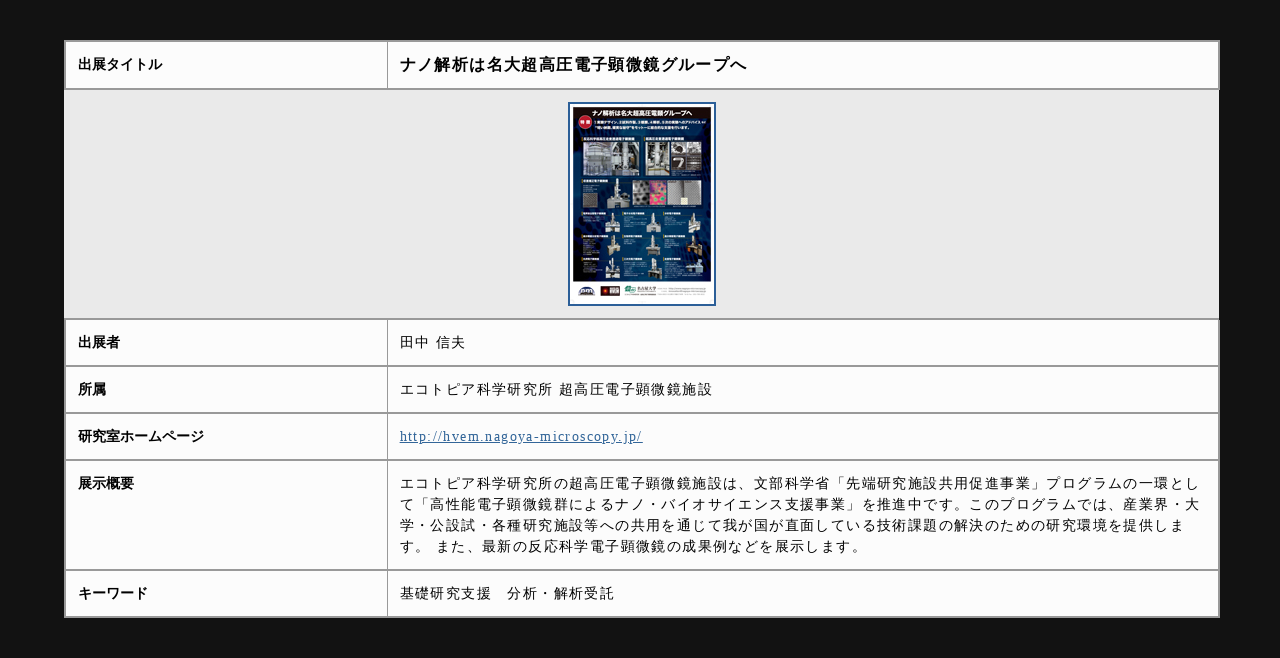

--- FILE ---
content_type: text/html
request_url: https://www.engg.nagoya-u.ac.jp/techno/techno2012/booth/no56.html
body_size: 2204
content:
<!doctype html>
<!--[if (gt IE 6)|!(IE)]><!--><html lang="ja" class="no-js"><!--<![endif]-->
<head prefix="og: http://ogp.me/ns# fb: http://ogp.me/ns/fb# technofair: http://ogp.me/ns/fb/technofair#">
<!--[if IE]><meta http-equiv="X-UA-Compatible" content="IE=Edge,chrome=1"><![endif]-->
<meta charset="UTF-8">
<title>研究シーズ・研究成果展示「ナノ解析は名大超高圧電子顕微鏡グループへ」｜テクノ・フェア名大2012 &quot;未来を明日に近づける技術&quot;</title>
<meta name="google-site-verification" content="O5HeEWKLlIoyI4o89ATh6sz7jBq8PubtM-HouaPdA5I">
<meta property="og:locale" content="ja_JP">
<meta property="fb:admins" content="100003916363635">
<meta property="fb:app_id" content="427029387330215">
<meta property="og:site_name" content="テクノ・フェア名大2012&quot;未来を明日に近づける技術&quot;">
<meta property="og:title" content="研究シーズ・研究成果展示「ナノ解析は名大超高圧電子顕微鏡グループへ」">
<meta property="og:type" content="website">
<meta property="og:url" content="http://www.engg.nagoya-u.ac.jp/techno/techno2012/booth/no56.html">
<meta property="og:image" content="http://www.engg.nagoya-u.ac.jp/techno/techno2012/logo.png">
<meta property="og:image:type" content="image/png">
<meta property="og:image:width" content="300">
<meta property="og:image:height" content="300">
<meta property="og:description" content="テクノ・フェア名大2012は、2012年8月31日(金)、名古屋大学豊田講堂及びシンポジオンホールにおいて、研究シーズ・研究成果展示も行います。">
<link rel="stylesheet" href="../css/reset.css">
<link rel="stylesheet" href="../css/booth_no.css">
<!--[if lt IE 9]>
<script src="js/html5.js"></script>
<style>#inq{font-size:.8em}</style>
<![endif]-->
<script src="../js/modernizr-1.6.min.js"></script>
<script src="../js/jquery.min.js"></script>
<script src="../js/emailProtector.js"></script>
<script src="../js/gs.js"></script>
<link rel="stylesheet" type="text/css" href="../css/shadowbox.css">
<script type="text/javascript" src="../js/jquery.js"></script>
<script type="text/javascript" src="../js/shadowbox.js"></script>
<script type="text/javascript">
	Shadowbox.init({
		language:   "ja",
		players:['html', 'iframe', 'img']
	});
</script>
</head>
<body>

<!--Facebookここから-->
<div id="fb-root"></div>
<script>(function(d,s,id){var js,fjs=d.getElementsByTagName(s)[0];if(d.getElementById(id))return;js=d.createElement(s);js.id=id;js.src="http://connect.facebook.net/ja_JP/all.js#xfbml=1&appId=427029387330215";fjs.parentNode.insertBefore(js,fjs);}(document,'script','facebook-jssdk'));</script>
<div style="width:90%; margin:0 auto 0 auto;"><div class="fb-like" data-href="http://www.engg.nagoya-u.ac.jp/techno/techno2012/booth/no56.html" data-send="false" data-width="450" data-show-faces="false" data-colorscheme="dark"></div></div>
<!--Facebookここまで-->
<br class="clearfix">

<div id="box">
	<div id="box_in">
		<div id="details">
			<div class="details_title">出展タイトル</div>
			<div class="details_naiyo"><span class="title">ナノ解析は名大超高圧電子顕微鏡グループへ</span></div>
		</div>
	</div>
	<div id="box_in">
		<table class="table_booth_1">
			<tr>
				<td>
					<a target="_blank" href="../img/booth/no56.pdf" title="" class="style5"><img src="../img/booth/no56_thum.jpg" alt="" /></a>
				</td>
			</tr>
		</table>
	</div>
	<div id="box_in">
		<div id="details_2">
			<div class="details_title">出展者</div>
			<div class="details_naiyo">田中 信夫</div>
		</div>
		<div id="details_2">
			<div class="details_title">所属</div>
			<div class="details_naiyo">エコトピア科学研究所 超高圧電子顕微鏡施設</div>
		</div>
		<div id="details_2">
			<div class="details_title">研究室ホームページ</div>
			<div class="details_naiyo"><a href="http://hvem.nagoya-microscopy.jp/" target="_blank">http://hvem.nagoya-microscopy.jp/</a></div>
		</div>
		<div id="details_2">
			<div class="details_title">展示概要</div>
			<div class="details_naiyo">
				エコトピア科学研究所の超高圧電子顕微鏡施設は、文部科学省「先端研究施設共用促進事業」プログラムの一環として「高性能電子顕微鏡群によるナノ・バイオサイエンス支援事業」を推進中です。このプログラムでは、産業界・大学・公設試・各種研究施設等への共用を通じて我が国が直面している技術課題の解決のための研究環境を提供します。 また、最新の反応科学電子顕微鏡の成果例などを展示します。
			</div>
		</div>
		<div id="details_2">
			<div class="details_title">キーワード</div>
			<div class="details_naiyo">基礎研究支援　分析・解析受託</div>
		</div>
	</div>

</div>

<div id="space"></div>
</body>
</html>


--- FILE ---
content_type: text/css
request_url: https://www.engg.nagoya-u.ac.jp/techno/techno2012/css/reset.css
body_size: 887
content:
/* Eric Meyer's reset
	http://meyerweb.com/eric/tools/css/reset/ 
	v2.0b1 | 201101 
	NOTE: WORK IN PROGRESS
	USE WITH CAUTION AND TEST WITH ABANDON */

/* Use this reset as a starting point, and customize to your needs */
/* Slightly modified to prevent anchor elements from losing outline, as in HTML5 Boilerplate */

html, body, div, span, applet, object, iframe,
h1, h2, h3, h4, h5, h6, p, blockquote, pre,
abbr, acronym, address, big, cite, code,
del, dfn, em, img, ins, kbd, q, s, samp,
small, strike, strong, sub, sup, tt, var,
b, u, i, center,
dl, dt, dd, ol, ul, li,
fieldset, form, label, legend,
table, caption, tbody, tfoot, thead, tr, th, td,
article, aside, canvas, details, figcaption, figure, 
footer, header, hgroup, menu, nav, section, summary,
time, mark, audio, video {
	margin: 0;
	padding: 0;
	border: 0;
	outline: 0;
	font-size: 100%;
	font: inherit;
	vertical-align: baseline;
}

a { margin: 0; padding: 0; font-size: 100%; vertical-align: baseline; background: transparent; }

/* HTML5 display-role reset for older browsers */
article, aside, details, figcaption, figure, 
footer, header, hgroup, menu, nav, section {
	display: block;
}
body {
	line-height: 1;
}
ol, ul {
	list-style: none;
}
blockquote, q {
	quotes: none;
}
blockquote:before, blockquote:after,
q:before, q:after {
	content: '';
	content: none;
}

/* remember to define visible focus styles! 
:focus {
	outline: ?????;
} */

/* remember to highlight inserts somehow! */
ins {
	text-decoration: none;
}
del {
	text-decoration: line-through;
}

table {
	border-collapse: collapse;
	border-spacing: 0;
}

/* Meyer's reset ends here */

--- FILE ---
content_type: text/css
request_url: https://www.engg.nagoya-u.ac.jp/techno/techno2012/css/booth_no.css
body_size: 1043
content:
/*--�w�i��g�̎w��--*/
body{
	width:100%;
	margin:0 auto;
	background-color: #121212;
	font-size: 14px;
}

body a {
	overflow:hidden;
	outline:none;
}


/*�ڍ׃e�[�u�� ���{�[�_�[�J���[��#box_in�Ŏw��*/
.table_booth_1 {
	width: 100.3%;
	clear: left;
}

.table_booth th {
}

.table_booth_1 tr td {
	width: 100%;
	vertical-align: middle;
	line-height: 1.5em;
	background-color: #EAEAEA;
	padding: 12px;
	border-bottom-width: 2px;
	border-bottom-style: solid;
	border-bottom-color: #999999;
	text-align: center;
}

/*
.table_booth_1 a img {
	border: 2px solid #ec7d1e;
}
.table_booth_1 a:visited img {
	border: 2px solid #ec7d1e;
}
.table_booth_1 a:active img {
	border: 2px solid #ec7d1e;
}
.table_booth_1 a:hover img {
	border: 2px solid #ec7d1e;
}
*/

.table_booth_2 {
	width: 100.3%;
	clear: left;
}

.table_booth_2 th {
}

.table_booth_2 tr td {
	width: 50%;
	vertical-align: middle;
	line-height: 1.5em;
	background-color: #EAEAEA;
	padding: 12px;
	border-bottom-width: 2px;
	border-bottom-style: solid;
	border-bottom-color: #999999;
	text-align: center;
}

.table_booth_3 {
	width: 100.3%;
	clear: left;
}

.table_booth_3 th {
}

.table_booth_3 tr td {
	width: 33%;
	vertical-align: middle;
	line-height: 1.5em;
	background-color: #EAEAEA;
	padding: 12px;
	border-bottom-width: 2px;
	border-bottom-style: solid;
	border-bottom-color: #999999;
	text-align: center;
}

/*�ڍ�*/
#box {
	height: auto;
	width: 100%;
	text-align: center;
}

#box_in {
	height: auto;
	width: 90%;
	margin: auto;
}

#box_in img {
	vertical-align: middle;
	border: 2px solid #2C5F98;
}

#details {
	margin-top: 0px;
	height: auto;
	width: 100%;
	margin-right: auto;
	margin-left: auto;
	border: 2px solid #999999;
	background-color: #FCFCFC;
	text-align: left;
	font-size: 14px;
	color: #FFFFFF;
	float: left;
}

#details_2 {
	clear: both;
	margin-top: 0px;
	height: auto;
	width: 100%;
	margin-right: auto;
	margin-left: auto;
	background-color: #FCFCFC;
	text-align: left;
	font-size: 14px;
	color: #FFFFFF;
	float: left;
	border-right-width: 2px;
	border-bottom-width: 2px;
	border-left-width: 2px;
	border-right-style: solid;
	border-bottom-style: solid;
	border-left-style: solid;
	border-right-color: #999999;
	border-bottom-color: #999999;
	border-left-color: #999999;
}

.details_title {
	text-align: left;
	float: left;
	height: auto;
	width: 18%;
	padding-top: 12px;
	padding-right: 0px;
	padding-bottom: 12px;
	padding-left: 12px;
	line-height: 1.5em;
	background-color: #FCFCFC;
	color: #000000;
	font-weight: bold;
}

.details_naiyo {
	text-align: left;
	float: right;
	height: auto;
	width: 70%;
	background-color: #FCFCFC;
	padding-top: 12px;
	padding-right: 12px;
	padding-bottom: 12px;
	padding-left: 12px;
	color: #000000;
	line-height: 1.5em;
	letter-spacing: 0.1em;
	border-left-width: 1px;
	border-left-style: solid;
	border-left-color: #999999;
}

.sub {
	vertical-align: -20%;
	font-size: 12px;
}

.details_photo {
	height: auto;
	width: 100%;
	margin-right: auto;
	margin-left: auto;
	background-color: #cecece;
	font-size: 14px;
	color: #FFFFFF;
	padding-top: 20px;
	padding-bottom: 20px;
	border-right-width: 2px;
	border-left-width: 2px;
	border-right-style: solid;
	border-left-style: solid;
	border-right-color: #999999;
	border-left-color: #999999;
}

#image {
	height: auto;
	width: auto;
	margin-top: 10px;
	margin-bottom: 30px;
	margin-right: 20px;
}

.gray_t {
	background-color: #444444;
}

.gray {
	background-color: #cecece;
}

.white { 
	background: #ffffff;
}

.title {
	font-weight: bolder;
	font-size: 16px;
	color: #000000;
}

#space {
	height: 40px;
	width: 100%;
	float: left;
}

.fb-like {
	width: 90%;
	margin-top: 30px;
	float: right;
	margin-bottom: 10px;
	text-align: right;
}

.clearfix{clear:both;}

a {
	COLOR: #336699;
	text-decoration: underline;
}
a:hover {
	COLOR: #CC0000;
	text-decoration: underline;
}

--- FILE ---
content_type: application/javascript
request_url: https://www.engg.nagoya-u.ac.jp/techno/techno2012/js/emailProtector.js
body_size: 946
content:
// This script is (c) copyright 2006 Jim Tucek under the
// GNU General Public License (http://www.gnu.org/licenses/gpl.html)
// For more information, visit www.jracademy.com/~jtucek/email/ 
// Leave the above comments alone!

var decryption_cache=new Array();function decrypt_string(_1,n,_3,_4){var _5="'"+_1+","+_4+"'";if(decryption_cache[_5]){return decryption_cache[_5];}if(addresses[_1]){_1=addresses[_1];}if(!_1.length){return "Error, not a valid index.";}if(n==0||_3==0){var _6=_1.split(" ");n=_6[0];_3=_6[1];_6[0]="";_6[1]="";_1=_6.join(" ").substr(2);}var _7="";var _8=_1.split(" ");for(var i=0;current_character=_8[i];i++){var _a=exponentialModulo(current_character,n,_3);if(_4&&i<7){continue;}if(_4&&_a==63){break;}_7+=String.fromCharCode(_a);}decryption_cache[_5]=_7;return _7;}function decrypt_and_email(_b,n,_d){parent.location=decrypt(_b,n,_d,false);}function decrypt_and_echo(_e,n,_10){document.write(decrypt(_e,n,_10,true));}function decrypt(_11,n,_13,_14){if(_14==null){_14=true;}if(!n||!_13){n=0;_13=0;}if(!_11){_11=0;}return decrypt_string(_11,n,_13,_14);}function exponentialModulo(_15,_16,y){if(y%2==0){answer=1;for(var i=1;i<=y/2;i++){temp=(_15*_15)%_16;answer=(temp*answer)%_16;}}else{answer=_15;for(var i=1;i<=y/2;i++){temp=(_15*_15)%_16;answer=(temp*answer)%_16;}}return answer;}

if(!addresses) var addresses = new Array();
addresses.push("3197 2429 2482 43 1591 3042 2554 195 3077 2554 1365 1995 248 1498 195 601 2482 1591 3042 168 554 2645 1365 1498 3133 3133 2645 1498 43 3133 195 554 43 482 1044 2645 43 1995 2645 613 2287");
addresses.push("21971 8669 14162 18849 15522 20721 19416 10985 17085 215 18849 5464 6245 18849 21863 14935 19054 16341 10985 215 19416 6822 5299 15522 14162 14935 6822 5464 18849 6245 10985 21942 18849 15667 14935 6822 18849 16801 6822 5299 16341");